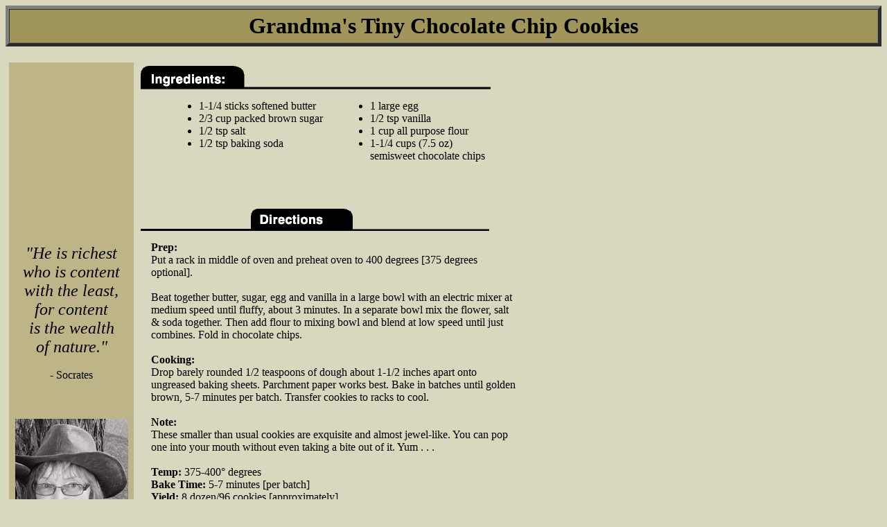

--- FILE ---
content_type: text/html
request_url: http://janicebrenneisenperez.com/recipes/d_GJchip.html
body_size: 1329
content:
<HTML>
<TITLE>Grandma's Tiny Chocolate Chip Cookies</TITLE>
</HEAD>
<a name="top">
<BODY bgcolor=#d8d8bf text=black link=red>

<table width=100% bgcolor="#a0965a" cellpadding=5 cellspacing=0 border=5>
<tr>
<td>
<font face=helvetica, arial, sans serif size=6><B><center>Grandma's Tiny Chocolate Chip Cookies</B></font></td>
</tr>
</table><br>


<table cellspacing=5 cellpadding=5>
<tr>
<td width=170 bgcolor="#bdb588"><font size=+2><center><br><i>"He is richest who is content with the least,<br>for content<br>is the wealth<br>of nature."</font></i>
<br><br>
<font size=3>         - Socrates</font>
<br><br><br><br>

<img width=163 height=242 src="../images/janice20_r.jpg" valign=bottom halign=bottom><br>
<font size=3>Recipe courtesy of<br>Janice Perez<br>(aka Grandma Janice)</font>

</td>

<td width=503 valign=top>
<img src="../images/ingred.gif" center>
	<table width=503 cellpadding=10 cellspacing=5 border=0 align=center>
	<tr>
	<td width=251 valign=top><ul>
	<li>1-1/4 sticks softened butter
	<li>2/3 cup packed brown sugar
	<li>1/2 tsp salt
	<li>1/2 tsp baking soda
	</td></ul>

	<td valign=top width=251>
	<ul>
	<li>1 large egg
	<li>1/2 tsp vanilla
	<li>1 cup all purpose flour
	<li>1-1/4 cups (7.5 oz) semisweet chocolate chips<br>
	</td></ul>
	</tr>
	</table>
	<br><br>

<img src="../images/direct.gif" center>

<table width=503 cellpadding=10 cellspacing=5 border=0 align=center>
<tr>
<td vspace=top><b>Prep:</b><br>
Put a rack in middle of oven and preheat oven to 400 degrees [375 degrees optional]. <br><br>

Beat together butter, sugar, egg and vanilla in a large bowl with an electric mixer at medium speed until fluffy, about 3 minutes.  In a separate bowl 
mix the flower, salt & soda together.  Then add flour to mixing bowl and blend at low speed until just combines.  
Fold in chocolate chips.<br><br>

<b>Cooking:</b><br>
Drop barely rounded 1/2 teaspoons of dough about 1-1/2 inches apart onto ungreased baking sheets.  Parchment paper works best.  Bake
in batches until golden brown, 5-7 minutes per batch.  Transfer cookies to racks to cool.<br><br>

<b>Note:</b><br>  These smaller than usual cookies are exquisite and almost jewel-like.  You can pop one into your mouth without even
 taking a bite out of it.  Yum . . . <br><br>


<b>Temp:</b> 375-400� degrees<br>
<b>Bake Time:</b> 5-7 minutes [per batch]<br>
<b>Yield:</b> 8 dozen/96 cookies  [approximately]<br><br>



<img width=531 height=354 src="../images/chipCook_r.jpg" valign=bottom halign=center><br>


</td>
</tr>
</table>
<br>
</td>
</tr>
</table>




<br><br><center>
<a href="#top">Back to Top
&nbsp&nbsp&nbsp&nbsp&nbsp&nbsp
<a href="recipes.html">Back to Food for Thought</a>
&nbsp&nbsp&nbsp&nbsp&nbsp&nbsp
<a href="../index.html">Back to Home</a>
<br>



</BODY>
</HTML> 
